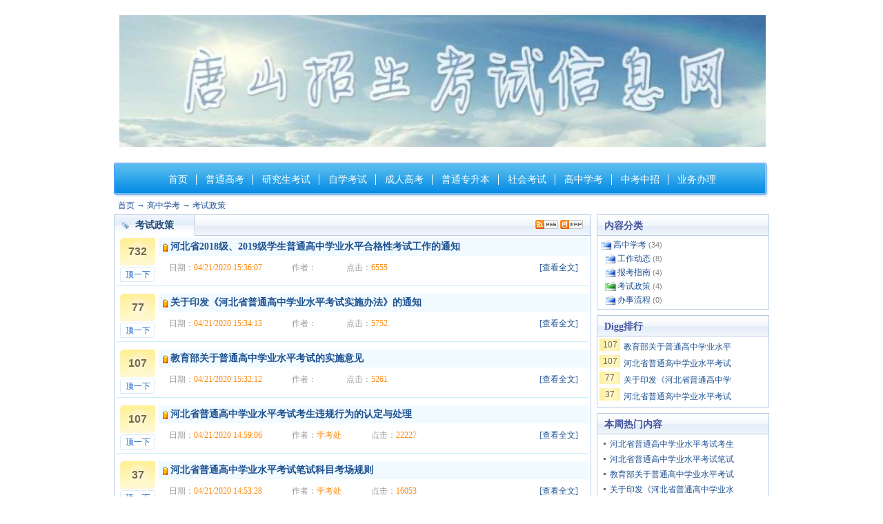

--- FILE ---
content_type: text/html; charset=gb2312
request_url: http://tseea.net/list.aspx?cid=38
body_size: 3109
content:

<!DOCTYPE html PUBLIC "-//W3C//DTD XHTML 1.0 Transitional//EN" "http://www.w3.org/TR/xhtml1/DTD/xhtml1-transitional.dtd">
<html xmlns="http://www.w3.org/1999/xhtml" lang="gb2312">
<head>
<title>考试政策</title>
<meta http-equiv="content-type" content="text/html;charset=gb2312"/>
<link rel="icon" href="favicon.ico" type="image/x-icon"/>
<link rel="shortcut icon" href="favicon.ico" type="image/x-icon"/>
<meta name="generator" content="iwms网站管理系统"/>
<link rel="stylesheet" href="style/wangqiv70/style.css" type="text/css"/>
<script type="text/javascript" src="inc/jquery.js"></script>
<script type="text/javascript" src="inc/iwms.js"></script>
<script type="text/javascript">iwms.urlPrefix="";iwms.guestAdd=false;</script>
<link rel="alternate" type="application/rss+xml" title="考试政策" href="rssFeed.aspx?cid=38"/>
</head>
<body>

<div class="twidth">
<div id="sitehead">
<div class="l"></div>
<div class="r"></div>
<div class="m">
	<table width="100%">
	<tr align="center"><td width="160">
	<a href="http://www.tseea.net"><!--%=config.Logo%--><img src="wybj.jpg"></a>
	</td><td>
	<html />
	</td><td width="100" style="line-height:120%">
	<a href="#" onclick="javascript:window.external.addFavorite('http://www.tseea.net','唐山招生考试信息网')">加入收藏</a><br/>
	<a href="sitemap.aspx">网站地图</a><br/>
	<a href="search.aspx">网站搜索</a><br/>
	
		<div><a href="javascript:iwms.convBig5(0)">简</a> <a href="javascript:iwms.convBig5(1)">繁</a> <a href="javascript:iwms.convBig5(-1)">默</a></div>
	
	</td>
	</tr></table>
</div>
</div>
<div id="navbar">
<div class="l"></div>
<div class="r"></div>
<div class="m">
	<a href="default.aspx" class="first">首页</a><a href="list.aspx?cid=6" target="_blank" onmouseover="menu.show(this,6,1,false)">普通高考</a><a href="list.aspx?cid=12" target="_blank">研究生考试</a><a href="list.aspx?cid=9" target="_blank">自学考试</a><a href="list.aspx?cid=26" target="_blank">成人高考</a><a href="list.aspx?cid=41">普通专升本</a><a href="list.aspx?cid=11" target="_blank" onmouseover="menu.show(this,11,1,false)">社会考试</a><a href="list.aspx?cid=8" target="_blank" onmouseover="menu.show(this,8,1,false)">高中学考</a><a href="list.aspx?cid=10" target="_blank" onmouseover="menu.show(this,10,1,false)">中考中招</a><a href="list.aspx?cid=35">业务办理</a>

</div>
</div>

<div id="navsub">
<div class="l"></div>
<div class="r"></div>
<div class="m">
	<div style="width:40%;float:left;">&nbsp; <a href="default.aspx">首页</a> → <a href="list.aspx?cid=8">高中学考</a> → <a href="list.aspx?cid=38">考试政策</a></div>
	<div style="width:60%;float:right;">
	<script type="text/javascript">
	bRoll.init([]);
	</script>
	</div>
</div>
</div>

<table id="middle" cellpadding="0" cellspacing="0" width="100%">
<tr align="left" valign="top">
<td>
	<div class="mframe mR">
	<div class="tl"></div>
	<div class="tr"></div>
	<div class="tm">
		<div class="moreR"><a href="rssFeed.aspx?cid=38" target="_blank"><img src="pic/b.gif" class="icoRss" alt="rss订阅"/></a> <a href="wap.aspx?cid=38" target="_blank"><img src="pic/b.gif" class="icoWap" alt="手机访问"/></a>&nbsp;</div>
			<span class="tt">考试政策</span>
	</div>
	<div class="wrapper">
	<div class="ml"></div>
	<div class="mr"></div>
	<div class="mm">
		<html />
		
		
			<div class="summary">
				
				<div class="diggC"><ul class="digg"><li class="digg1">732</li><li class="digg2"><a href="###" onclick="iwms.diggIt(this,1269)">顶一下</a></li></ul></div>
				<div class="cont">
				<div class="title"><a href="https://www.hebeixk.com/#/noticeDetails?id=beaeef6e-5dbe-4280-86f3-635824737e25" target="_blank" class="nFix">河北省2018级、2019级学生普通高中学业水平合格性考试工作的通知</a></div>
				<div class="sum"></div>
				<div class="foot">
					<div style="float:right"><a href="https://www.hebeixk.com/#/noticeDetails?id=beaeef6e-5dbe-4280-86f3-635824737e25" target="_blank">[查看全文]</a></div>
					日期：<span>04/21/2020 15:36:07</span>
					作者：<span></span>
					点击：<span>6555</span>
				</div>
			</div></div>
		
			<div class="summary">
				<div class="hr"></div>
				<div class="diggC"><ul class="digg"><li class="digg1">77</li><li class="digg2"><a href="###" onclick="iwms.diggIt(this,1268)">顶一下</a></li></ul></div>
				<div class="cont">
				<div class="title"><a href="https://www.hebeixk.com/#/noticeDetails?id=041ab280-f0fa-4001-a6ba-0ff8904bdcc3" target="_blank" class="nFix">关于印发《河北省普通高中学业水平考试实施办法》的通知</a></div>
				<div class="sum"></div>
				<div class="foot">
					<div style="float:right"><a href="https://www.hebeixk.com/#/noticeDetails?id=041ab280-f0fa-4001-a6ba-0ff8904bdcc3" target="_blank">[查看全文]</a></div>
					日期：<span>04/21/2020 15:34:13</span>
					作者：<span></span>
					点击：<span>5752</span>
				</div>
			</div></div>
		
			<div class="summary">
				<div class="hr"></div>
				<div class="diggC"><ul class="digg"><li class="digg1">107</li><li class="digg2"><a href="###" onclick="iwms.diggIt(this,1267)">顶一下</a></li></ul></div>
				<div class="cont">
				<div class="title"><a href="https://www.hebeixk.com/#/noticeDetails?id=9d8e3e61-f542-4be3-a759-2445fc699be8" target="_blank" class="nFix">教育部关于普通高中学业水平考试的实施意见</a></div>
				<div class="sum"></div>
				<div class="foot">
					<div style="float:right"><a href="https://www.hebeixk.com/#/noticeDetails?id=9d8e3e61-f542-4be3-a759-2445fc699be8" target="_blank">[查看全文]</a></div>
					日期：<span>04/21/2020 15:32:12</span>
					作者：<span></span>
					点击：<span>5261</span>
				</div>
			</div></div>
		
			<div class="summary">
				<div class="hr"></div>
				<div class="diggC"><ul class="digg"><li class="digg1">107</li><li class="digg2"><a href="###" onclick="iwms.diggIt(this,1265)">顶一下</a></li></ul></div>
				<div class="cont">
				<div class="title"><a href="show.aspx?id=1265&amp;cid=38" target="_blank" class="nFix">河北省普通高中学业水平考试考生违规行为的认定与处理</a></div>
				<div class="sum"></div>
				<div class="foot">
					<div style="float:right"><a href="show.aspx?id=1265&amp;cid=38" target="_blank">[查看全文]</a></div>
					日期：<span>04/21/2020 14:59:06</span>
					作者：<span>学考处</span>
					点击：<span>22227</span>
				</div>
			</div></div>
		
			<div class="summary">
				<div class="hr"></div>
				<div class="diggC"><ul class="digg"><li class="digg1">37</li><li class="digg2"><a href="###" onclick="iwms.diggIt(this,1264)">顶一下</a></li></ul></div>
				<div class="cont">
				<div class="title"><a href="show.aspx?id=1264&amp;cid=38" target="_blank" class="nFix">河北省普通高中学业水平考试笔试科目考场规则</a></div>
				<div class="sum"></div>
				<div class="foot">
					<div style="float:right"><a href="show.aspx?id=1264&amp;cid=38" target="_blank">[查看全文]</a></div>
					日期：<span>04/21/2020 14:53:28</span>
					作者：<span>学考处</span>
					点击：<span>16053</span>
				</div>
			</div></div>
		
		
<div class="pager"><ul><li class="p_total">1/1</li><li class="p_current">1</li><li><div><input type="text" value="1" onkeydown="pager.Jump(event,this)"/></div><script type="text/javascript" src="inc/pager.js"></script><script type="text/javascript">var pager=new iwmsPager(1,1,false);</script></li></ul></div>

		<html />
	</div>
	</div>
	<div class="bl"></div>
	<div class="br"></div>
	<div class="bm"></div>
	</div>
</td>
<td width="250">
	<div class="lframe">
	<div class="tl"></div>
	<div class="tr"></div>
	<div class="tm">
		<span class="tt">内容分类</span>
	</div>
	<div class="wrapper">
	<div class="ml"></div>
	<div class="mr"></div>
	<div class="mm">
		
		<ul class="sList">
		
				<li>
				
				<a href="list.aspx?cid=8" target="_blank">高中学考</a>
				<span class="gray">(34)</span>
				</li>
			
				<li>
				&nbsp; 
				<a href="list.aspx?cid=36">工作动态</a>
				<span class="gray">(8)</span>
				</li>
			
				<li>
				&nbsp; 
				<a href="list.aspx?cid=37">报考指南</a>
				<span class="gray">(4)</span>
				</li>
			
				<li>
				&nbsp; 
				<a href="list.aspx?cid=38" class="sOpen">考试政策</a>
				<span class="gray">(4)</span>
				</li>
			
				<li>
				&nbsp; 
				<a href="list.aspx?cid=39">办事流程</a>
				<span class="gray">(0)</span>
				</li>
			
		</ul>
	</div>
	</div>
	<div class="bl"></div>
	<div class="br"></div>
	<div class="bm"></div>
	</div>
	
	<div class="lframe">
	<div class="tl"></div>
	<div class="tr"></div>
	<div class="tm">
		<span class="tt">Digg排行</span>
	</div>
	<div class="wrapper">
	<div class="ml"></div>
	<div class="mr"></div>
	<div class="mm">
		<ul class="dnl">
<li><a href="https://www.hebeixk.com/#/noticeDetails?id=9d8e3e61-f542-4be3-a759-2445fc699be8" target="_blank" title="教育部关于普通高中学业水平考试的实施意见"><span class="diggN">107</span>教育部关于普通高中学业水平</a></li>
<li><a href="show.aspx?id=1265&amp;cid=38" target="_blank" title="河北省普通高中学业水平考试考生违规行为的认定与处理"><span class="diggN">107</span>河北省普通高中学业水平考试</a></li>
<li><a href="https://www.hebeixk.com/#/noticeDetails?id=041ab280-f0fa-4001-a6ba-0ff8904bdcc3" target="_blank" title="关于印发《河北省普通高中学业水平考试实施办法》的通知"><span class="diggN">77</span>关于印发《河北省普通高中学</a></li>
<li><a href="show.aspx?id=1264&amp;cid=38" target="_blank" title="河北省普通高中学业水平考试笔试科目考场规则"><span class="diggN">37</span>河北省普通高中学业水平考试</a></li>
</ul>
	</div>
	</div>
	<div class="bl"></div>
	<div class="br"></div>
	<div class="bm"></div>
	</div>
	
	<div class="lframe">
	<div class="tl"></div>
	<div class="tr"></div>
	<div class="tm">
		<span class="tt">本周热门内容</span>
	</div>
	<div class="wrapper">
	<div class="ml"></div>
	<div class="mr"></div>
	<div class="mm">
		<ul class="nl">
<li><a href="show.aspx?id=1265&amp;cid=38" target="_blank" title="河北省普通高中学业水平考试考生违规行为的认定与处理">河北省普通高中学业水平考试考生</a></li>
<li><a href="show.aspx?id=1264&amp;cid=38" target="_blank" title="河北省普通高中学业水平考试笔试科目考场规则">河北省普通高中学业水平考试笔试</a></li>
<li><a href="https://www.hebeixk.com/#/noticeDetails?id=9d8e3e61-f542-4be3-a759-2445fc699be8" target="_blank" title="教育部关于普通高中学业水平考试的实施意见">教育部关于普通高中学业水平考试</a></li>
<li><a href="https://www.hebeixk.com/#/noticeDetails?id=041ab280-f0fa-4001-a6ba-0ff8904bdcc3" target="_blank" title="关于印发《河北省普通高中学业水平考试实施办法》的通知">关于印发《河北省普通高中学业水</a></li>
</ul>
	</div>
	</div>
	<div class="bl"></div>
	<div class="br"></div>
	<div class="bm"></div>
	</div>
	
	<html />
	
</td>
</tr>
</table>

<script type="text/javascript">document.write(unescape("%3Cspan id='_ideConac' %3E%3C/span%3E%3Cscript src='' type='text/javascript'%3E%3C/script%3E"));</script>
<div id="footer">
	唐山市教育考试院承办&nbsp; 地址:唐山市西山道15号<br /> Powered by <span style="font-weight:bold;font-family:arial;"><a href="http://www.iwms.net/" target="_blank" title="iwms (.net framework 1.x Access)">iwms 5.0</a></span>
&nbsp;&nbsp;<a target="_blank" href="https://beian.miit.gov.cn" style="display:inline-block;text-decoration:none;height:20px;line-height:20px;color:#303d5d;">冀ICP备13010700号-1</a> &nbsp;&nbsp;<a target="_blank" href="http://www.beian.gov.cn/portal/registerSystemInfo?recordcode=13020302000962" style="display:inline-block;text-decoration:none;height:20px;line-height:20px;color:#303d5d;"><img src="/pic/ghs.png" style="vertical-align: middle;position: relative;margin-top: -3px;" />冀公网安备 13020302000962号</a>
<script language="javascript" type="text/javascript" src="http://js.users.51.la/574593.js"></script>
<noscript><a href="http://www.51.la/?574593" target="_blank"><img alt="&#x6211;&#x8981;&#x5566;&#x514D;&#x8D39;&#x7EDF;&#x8BA1;" src="http://img.users.51.la/574593.asp" style="border:none" /></a></noscript>
	<div class="menuskin" id="popmenu" onmouseover="clearhidemenu();highlightmenu(event,'on')" onmouseout="highlightmenu(event,'off');dynamichide(event)" style="Z-index:100"></div>
	<script type="text/javascript" language="javascript1.2">
	
	jsdone=true;
	</script>
<script type="text/javascript" src="inc/menu.js"></script><div style="font:9px arial;color:#666">Processed in 0.033 second(s), 6 queries, Gzip enabled</div>
</div>
</div>

</body>
</html>

--- FILE ---
content_type: text/css
request_url: http://tseea.net/style/wangqiv70/style.css
body_size: 23526
content:
body {margin:0;font-size:12px;color:#1d5091;font-family:tahoma,宋体}
td, div {font-size:12px;word-break:break-all}
input,textarea,button { font-size: 12px;}
select {font-size: 12px; border-width:1px}
form {margin:0}
img {border:0;_vertical-align:middle}
button, input.btn {background:#FFF8C5 url(btnBg.gif) repeat-x 0 0;border:1px solid #B4C91A;color:#080;line-height:20px;height:20px}
button.search,button.pollSubmit,button.pollView{ background:url(t.gif) repeat-x 0 -40px;border:1px solid #b5cae5; color:#2b4d7b;}

/*内容宽度背景等*/
.twidth {width:950px;background:#fff;margin-right:auto;margin-left:auto;overflow-x:hidden}

/* 栏目加右margin */
.mR {margin-right:8px}

.grid {border:1px solid #ccc;border-collapse:collapse}
.gridHead {font-size:12px;font-weight:bold;background:#ECF4FF;height:28px;text-align:center}
.grid td {padding:3px;height:26px;*height:20px;border-color:#ccc}

a:link, a:visited {color:#1d5091;text-decoration:none}
a:hover {text-decoration:underline}

/*列表标题样式*/
ul.nl {list-style:none outside none; margin:0; padding:0}
ul.nl li {line-height:22px;padding-left:15px;background:url(iwms.gif) no-repeat 0 0}
ul li.fixed {background:url(iwms.gif) no-repeat 0 -50px}
ul li.lock {background:url(iwms.gif) no-repeat 0 -100px}
ul.nl li img {_margin:6px 0}
a.nLink {font-size:14px;line-height:22px;padding-left:15px; background:url(iwms.gif) no-repeat 0 0}
a.nLock {font-size:14px;line-height:22px;padding-left:15px;background:url(iwms.gif) no-repeat 0 -100px}
a.nFix {font-size:14px;line-height:22px;padding-left:15px;background:url(iwms.gif) no-repeat 0 -50px}
/* 隔数行分隔行 */
.sep {list-style:none;height:15px;background:none;padding:0}

/* digg排行列表 */
ul.dnl {list-style:none outside none;margin:0;padding:0}
ul.dnl li {line-height:24px;*line-height:22px;}
ul.dnl li img {_margin:6px 0}
ul.dnl .diggN {float:left;color:#736948;font-family:arial;background:url(digg.gif) no-repeat -300px 0;width:30px;line-height:18px;margin-right:5px;text-align:center;cursor:pointer;text-decoration:none}
ul.dnl a:hover .diggN {background-position:-400px 0}

/*表格标题样式*/
table.nl {width:100%;word-break:break-all}
table.nl thead td {text-align:center;height:23px;border-bottom:1px solid #BDD7FF}
table.nl tr {line-height:25px;height:25px}
table.nl .nLink {font-size:14px}

/*分类列表样式*/
.sList {list-style:none outside none;padding:0;margin:0}
.sList a {line-height:20px;padding-left:20px;background:url(iwms.gif) no-repeat 0 -250px}
.sList a.sOpen {background:url(iwms.gif) no-repeat 0 -300px}
.sList .gray {font-size:8pt; font-family:arial}
a.sNav {line-height:28px;padding-left:25px; font-size:14px; background:url(iwms.gif) no-repeat 0 -350px;font-weight:bold}

/*醒目标题样式*/
a.highlight:link, a.highlight:visited {color:#f1660b}
a.highlight:hover {color:#f1660b}

/* 头条图片幻灯样式 */
#slImg {border:#999 1px solid; filter:progid:dximagetransform.microsoft.fade (duration=0.5,overlap=1.0);margin:0 auto}
a.slOn {padding:2px 3px;border:#ace 1px solid; background:#ace; color:#fff}
a.slOff {padding:2px 3px;border:#A6D2FF 1px solid; background:#fff; color:#39f}
#slNum {float:right}
#slNum ul {list-style:none;margin:0;padding:0}
#slNum li {float:left;padding-left:2px}
#slNum li a {display:block;text-decoration:none;padding:auto 2px;font-family:arial}
#slLink {padding:2px 3px 3px 3px;line-height:20px;overflow:hidden;word-break:keep-all;text-overflow:ellipsis;white-space:nowrap}
#slTitle {margin-right:auto;margin-left:auto;padding-top:4px}


/*简介头条样式*/
#firstHeadline {margin:5px;padding:5px;position:relative}
#firstHeadline a.title {color:#f1660b !important;font-size:16px;font-weight:bold;line-height:2}

/*导航条当前分类样式*/
a.thisclass:link, a.thisclass:visited {font-weight:bold;text-decoration:none}
a.thisclass:hover {font-weight:bold;text-decoration:none}


/*标题*/
.aTitle {font-size:16px;font-weight:bold;position:relative;padding-top:10px}
.subTitle {font-size:14px;font-weight:bold}

/*新闻内容样式*/
#content {font-size:14px;font-family:tahoma,宋体;line-height:1.6;margin:20px auto}
#content td, #content div {font-size:14px;font-family:tahoma,宋体;line-height:1.6}
#content {width:96%}
#content A:visited, #content A:link {color:#b32bd5;text-decoration:underline}

/*登陆框网站信息*/
div.conInfo {padding:5px 10px 6px 10px;*padding:3px 10px;line-height:1.5}
ul.conInfo  {padding:5px 10px 6px 10px;*padding:3px 10px;line-height:1.5;margin:0;list-style:none outside none}
ul.conInfo  li {float:left;width:50%}

/*图标*/
.icoNew1 {background:url(pic.gif) 0 0;width:10px;height:10px}
.icoNew2 {background:url(pic.gif) 0 -10px;width:10px;height:10px}
.icoNew3 {background:url(pic.gif) 0 -20px;width:10px;height:10px}
.icoMore {background:url(more6.gif) no-repeat;_background:url(more.gif) no-repeat;height:26px;width:50px;margin-right:5px;}
.icoRss {background:url(pic.gif) 0 -40px;height:13px;width:33px}
.icoWap {background:url(pic.gif) 0 -60px;height:13px;width:33px}
.icoEditor {background:url(pic.gif) 0 -80px;height:10px;width:10px}

.alignTop {vertical-align:top}
.alignCenterTop {vertical-align:top;text-align:center}

/* 网站头 */
#sitehead {overflow:hidden;_width:100%; margin:10px 5px}
#sitehead .l {display:none}
#sitehead .r {display:none}

#middle {overflow:hidden}
#footer {text-align:center;line-height:30px; margin-bottom:10px;}
#footer .footbar { background:url(t.gif) repeat-x 0 0; height:30px; line-height:30px; overflow:hidden;border:1px solid #b6cae3; border-bottom:0}

/* 导航条 */
#navbar {overflow:hidden;_width:100%;line-height:50px;}
#navbar .m {text-align:center;background:url(navbar.gif) repeat-x 0 -50px; font-size:14px;}
#navbar .l { background:url(navbar.gif) no-repeat; width:24px; height:50px; _margin-right:-3px;}
#navbar .r {background:url(navbar.gif) no-repeat 0 -100px; width:24px; height:50px; _margin-left:-3px;}
#navbar a:link, #navbar a:visited {color:#FFF;text-decoration:none;background:url(iwms.gif) no-repeat 0 -150px; padding:0 12px 0 14px}
#navbar a:hover { text-decoration:underline}
#navbar a.first {background:none!important}

/* 副导航 */
#navsub {overflow:hidden;_width:100%}
#navsub .m {text-align:left;line-height:25px;height:25px}
#navsub .l {display:none}
#navsub .r {display:none}

/* 友情链接滚动 */
#oRollV a {display:block;float:left;padding:5px 0;text-align:center}
#oRollV img {border-width:0;margin:2px}
#oRollV1, #oRollV2 {overflow:hidden}

/* 公告翻转 */
div.bulletin {line-height:25px;height:25px;overflow:hidden}
.bulletin ul {margin:0;padding:0}
.bulletin div {padding:0 10px;line-height:25px !important;height:25px;overflow-y:hidden}
.bulletin li {float:left;list-style:none;margin-right:20px;padding-left:10px;background:url(iwms.gif) no-repeat 0 -700px;white-space:nowrap}
.bulletin li em{font-size:0.83em;margin-left:5px;color:#999}

/* 日期与点击 */
.gray {color:gray !important;text-decoration:none;font-size:12px}
.time {color:red;font-size:12px}
.hit {color:green;font-size:12px}

/* 间隔背景色 */
.tdbg {background:#fff;line-height:120%}
.tdbg-dark {background:#F5F9FF;line-height:120%}

/* 取下级分类链接函数 */
.scl {list-style:none;margin:0;padding:0}
.scl li {display:inline;margin-right:5px}

.hr {border-top:1px solid #cef;height:6px;clear:both;_overflow:hidden}
.inputbg { background:url(inputBorder.gif) no-repeat top left;border:1px solid #d5dee9}
.quote { margin:10px; margin-left:2em; border:1px solid #eee;border-left-width:4px; padding:5px; background:#fcfcfc; font-family:Arial,宋体; word-break:break-all}

/* 下拉菜单 */
.menuskin a:hover {text-decoration:none}
.menuitems {line-height:20px;margin-left:3px;word-break:keep-all}
.menuskin {background-color:#fff;background-image:url(menu.gif);font:12px verdana;border:#ccc 1px solid;position:absolute;text-align:left}
#mouseoverstyle {background:url(menu.gif) no-repeat -250px center;line-height:20px;margin-left:3px}
#mouseoverstyle a {color:#666!important}
.menuskin a {color:#666!important;padding-left:10px;padding-right:8px;text-decoration: none}

span.span1,span.span2,span.span3,span.span4,span.span5,span.span6,span.span7,span.span8,span.span9,span.span10{ background:url(span.jpg) no-repeat; height:30px; line-height:30px; display:block; float:left; padding:0 30px 0 40px; border-right:1px solid #b6cae3; font-size:14px; font-weight:bold; color:#294e7b;}
span.span1{ background-position:0 0}
span.span2{ background-position:0 -30px}
span.span3{ background-position:0 -60px}
span.span4{ background-position:0 -90px}
span.span5{ background-position:0 -120px}
span.span6{ background-position:0 -150px;border-right:0; padding:0 0 0 35px}
span.span7{ background-position:0 -180px}
span.span8{ background-position:0 -210px}
span.span9{ background-position:0 -240px}
span.span10{ background-position:0 -270px}
.lblOn,.lblOff{width:38px; line-height:42px; text-align:center; cursor:pointer; float:right; margin-right:7px;}
.lblOn{ background:url(on.gif) no-repeat; }
.lblOff{}

/* 主栏目 */
.mframe {margin-bottom:8px;}
.mframe .tm { background:url(t.gif) repeat-x 0 0; height:30px; line-height:32px; overflow:hidden;border:1px solid #b6cae3; border-bottom:0}
.mframe .tl {display:none;_margin-right:-3px}
.mframe .tr {display:none}
.mframe span.tt { background:url(span.jpg) no-repeat 0 -120px; height:30px; line-height:30px; display:block; float:left; padding:0 30px; border-right:1px solid #b6cae3; font-size:14px; font-weight:bold; color:#294e7b;}
.mframe .mm {background:#fff;padding:3px;overflow:hidden;border:1px solid #b6cae3;border-top:0;}
.mframe .ml {display:none}
.mframe .mr {display:none}
.mframe .bm {display:none}
.mframe .bl {display:none}
.mframe .br {display:none}
.mframe ul.nl a, .mframe ul.pl a {font-size:14px}

/* 侧边栏目 */
.lframe {margin-bottom:8px;_width:100%}
.lframe .tm {background:url(t.gif) repeat-x 0 0; height:30px; line-height:32px; overflow:hidden;border:1px solid #b6cae3; border-bottom:0}
.lframe .tl {display:none}
.lframe .tr {display:none}
.lframe span.tt {font-size:14px;color:#41519A;font-weight:bold;padding-left:10px}
.lframe .mm {background:#fff;padding:3px;overflow:hidden;border:1px solid #b6cae3;border-top:0;}
.lframe .ml {display:none}
.lframe .mr {display:none}
.lframe .bm {display:none}
.lframe .bl {display:none}
.lframe .br {display:none}


/* 首页图片栏目 */
.imgnews {margin-bottom:4px;_width:100%}
.imgnews .tm {height:23px;line-height:23px;background:#ECF2FC url(bg.gif) 0 -100px;border:#ace 1px solid}
.imgnews .tl {display:none}
.imgnews .tr {display:none}
.imgnews span.tt {font-size:9pt;color:#41519A;font-weight:bold;padding-left:10px}
.imgnews .mm {padding:3px;overflow:hidden;border-left:1px solid #ace;border-right:1px solid #ace}
.imgnews .ml {display:none}
.imgnews .mr {display:none}
.imgnews .bm {height:1px;background:#ace;_overflow:hidden}
.imgnews .bl {display:none}
.imgnews .br {display:none}

/* 今日热门 */
.dayhot .tm {height:24px;line-height:24px;background:#F1F7FC;border-width:0;border-bottom:#E6F1FB 1px solid}
.dayhot .tl {display:none}
.dayhot .tr {display:none}
.dayhot span.tt {font-size:12px;color:#333;font-weight:bold;padding-left:10px}
.dayhot .mm {padding:3px;border-width:0}
.dayhot .ml {display:none}
.dayhot .mr {display:none}
.dayhot .bm {height:1px;background:transparent;_overflow:hidden}
.dayhot .bl {display:none}
.dayhot .br {display:none}

.dateR {float:right;padding-right:5px}
.moreR {float:right;padding-right:8px;_margin-top:4px}

/* 网站导航 */
#siteNav { padding:5px;overflow:auto;_zoom:1}
.navChild {padding-left:25px}
.navChild ul {list-style:none; margin:0; padding:0; line-height:150%; }
.navChild ul li {float:left}

/* 标题图片 */
.imgList {padding:5px 0;display:block;text-align:center;line-height:1.8;overflow:hidden}
.imgList ul {list-style:none; margin:0; padding:0}
.imgList li {float:left}
.imgList li img, a.imgLink img {background:#FFF;padding:3px; border:1px solid #ddd;margin:auto;display:block;_vertical-align:bottom}
a.imgLink {margin:5px auto; line-height:1.8}
.imgList li a:hover img, a.imgLink:hover img {border:1px solid #ace; background:#f6f6f6; padding:3px}

/* 下载链接 */
#softLinks {list-style:none; margin:0; padding:0 10px;line-height:1.5}
#softLinks li {padding-left:18px; background:url(iwms.gif) no-repeat 0 -200px}

/* 简介显示时 */
.summary {}
.summary .cont {color:#666;position:relative;overflow:hidden}
.summary .title {font-size:14px; font-weight:bold;background:#F0FaFF;padding:2px;overflow:hidden;position:relative}
.summary .sum {padding:3px 15px}
.summary .foot {padding:3px 15px;color:#999;overflow:hidden}
.summary .foot span {color:#FF890C;padding-right:40px}
.summary .imgDiv {margin:10px}
.summary .imgDiv img {display:inline}
.summary .hr {clear:both;margin:5px 0}

/* 搜索结果 */
.sResult {}
.sResult .title {padding:5px 0;width:100%}
.sResult .title a {text-decoration:underline;font-size:14px;font-weight:bold}
.sResult .sum {padding:3px 15px}
.sResult .foot {padding:3px 15px;color:#999}
.sResult .foot span {color:#FF890C;padding-right:20px}


.wrapper {overflow:hidden}
.tl, .bl { float:left}
.tr, .br { float:right}
.ml, .l { float:left;padding-bottom:10000px;margin-bottom:-10000px}
.mr, .r { float:right;padding-bottom:10000px;margin-bottom:-10000px}

/* 新添加样式表 */
.vldMsg {display:none;border:1px solid #ddd;background:infobackground;padding:4px;color:red}

/* 评论 */
.reCont .reHead {color:#666;background:#fcfcfc;border-bottom:1px solid #ace;padding:3px 5px}
.reCont .reLayer {float:right;color:#999;font-size:12px}
.reCont .reBody {padding:5px 10px 5px 20px;line-height:1.5;word-break:break-all}
.reCont .reFun {background:url(bg.gif) repeat-x 0 -400px;height:25px;line-height:25px;padding-left:20px}
.reCont .reName {font-weight:bold}
.reCont .reDate {color:#999;font-size:12px}
.reCont fieldset {border:1px solid #e3e3e3;margin-bottom:5px}
.reCont fieldset div {padding:5px;color:#999}
.reCont legend {background:#f7fdff;border:1px solid #e3e3e3;padding:1px 5px}

.reCont2 .reFun {background:url(bg.gif) repeat-x 0 -500px;height:25px;line-height:25px;padding-left:20px}
.reCont2 .reFoot {background:#E7F2FB;height:1px;_overflow:hidden}

/* 表情 */
.face1, .face2, .face3, .face4, .face5, .face6, .face7, .face8, .face9, .face10, .face11, .face12, .face13, .face14, .face15, .face16, .face17, .face18 {
	background:url(face.gif) no-repeat 0 0;width:15px; height:15px;
}
.face2 {background-position:-30px 0}
.face3 {background-position:-60px 0}
.face4 {background-position:-90px 0}
.face5 {background-position:-120px 0}
.face6 {background-position:-150px 0}
.face7 {background-position:-180px 0}
.face8 {background-position:-210px 0}
.face9 {background-position:-240px 0}
.face10 {background-position:-270px 0}
.face11 {background-position:-300px 0}
.face12 {background-position:-330px 0}
.face13 {background-position:-360px 0}
.face14 {background-position:-390px 0}
.face15 {background-position:-420px 0}
.face16 {background-position:-450px 0}
.face17 {background-position:-480px 0}
.face18 {background-position:-510px 0}

/* ajax信息 */
.aj_msg {position:absolute;padding:4px 5px;border:1px solid #CAD9EA;background:#fff;color:#404040;font:9pt 宋体 arial;white-space:nowrap}
.aj_msgTop {background:#e00;color:#eee}
.aj_form {display:none;position:absolute;background:#fff url(bg.gif) repeat-x 0 -600px;border:1px solid #CAD9EA;padding:5px}
.aj_title {font-weight:bold;padding:4px 0 5px 20px;margin-bottom:10px;border-bottom:1px solid #9ef}
.aj_close {text-align:right;padding-right:10px}

/* 分页 */
.pager {font-family:verdana;font-size:12px;padding:5px;height:25px;clear:both;word-break:keep-all}
.pager ul {padding:0;margin:0;list-style-type:none;line-height:1.2em}
.pager li {float:left;margin:0 5px 0 0;color:#999}
.pager li.p_total {background:#FFF; font-weight:bold; color:#88af3f;; border:1px solid #ddd; padding:3px 5px}
.pager li.p_current {background:#b2e05d; color:#FFF; border:1px solid #b2e05d; padding:3px 5px}
.pager li.p_nolink {color:#ccc; border:1px solid #f3f3f3; padding:3px 5px}
.pager li a:link, .pager li a:visited {float:left; color:#88af3f;background:#fff; border:1px solid #ddd; padding:3px 5px;text-decoration:none !important}
.pager li a:hover, .pager li a:active {background:#f1ffd6; color:#638425; border-color:#85bd1e}
.pager li input {float:left;font-family:verdana;font-size:12px;border:1px solid #ddd;color:#999;background:url(inputBorder.gif);width:3em;height:1.3em;padding:2px 0;text-align:center}

/* digg */
#digg {float:right;clear:both;padding:10px}
.digg {width:51px;margin:0;text-align:center;list-style:none outside none;padding:0}
.digg1 {background:url(digg.gif);height:52px;line-height:52px;font-size:16px;color:#736948;font-family:sans-serif;font-weight:bold}
.digg2 {margin-top:2px;height:25px;line-height:25px;font-size:12px;float:left;width:51px}
.digg2 a {display:block;background:url(digg.gif) -100px 0;color:#0F5CC3;text-decoration:none}
.digg2 a:hover {background:url(digg.gif) -200px 0;color:#333}

/* 列表中的digg */
.diggC {float:left;padding:0 5px 5px 5px}
.diggC .digg1 {background:url(digg.gif) -500px 0;height:40px;line-height:40px}

.diggC .digg2 {height:22px;line-height:22px}
.diggC .digg2 a {background:url(digg.gif) -600px 0}
.diggC .digg2 a:hover {background:url(digg.gif) -700px 0}


/* 相邻新闻链接 */
.nearNews {color:#999;padding:5px 0;clear:both;overflow:hidden;_zoom:1}
.nextNews, .prevNews {overflow:hidden;text-overflow:ellipsis;white-space:nowrap}
.prevNews {float:left;width:50%}
.nextNews {text-align:right}
.prevNews a {background:url(iwms.gif) no-repeat 0 -400px;padding:0 20px;float:left}
.nextNews a {background:url(iwms.gif) no-repeat right -450px;padding:0 20px;float:right}
.fav {background:url(iwms.gif) no-repeat 0 -500px;padding-left:20px}
.mail {background:url(iwms.gif) no-repeat 0 -550px;padding-left:20px}
.print {background:url(iwms.gif) no-repeat 0 -600px;padding-left:20px}
.edit {background:url(iwms.gif) no-repeat 0 -650px;padding-left:20px}

/* 热门标签 */
.hotTags {text-align:left;line-height:1.5}
.hotTags a {margin-right:6px;word-break:break-all}

/* 美化select */
a.sel {position:absolute;color:#333;font-size:12px;border:1px solid #5B9BE1;background:url(btnBg.gif) no-repeat right -50px;text-indent:5px;cursor:pointer;overflow:hidden;text-decoration:none !important}
a.sel span {display:block;white-space:nowrap;line-height:22px;margin-right:20px;overflow:hidden}
ul.sel {position:absolute;display:block;border:1px solid #999;border-top:0;margin:0;padding:0;list-style:none}
ul.sel li {background:#fff;color:#666;font-size:12px;line-height:22px;cursor:pointer;text-indent:5px;overflow:hidden;white-space:nowrap}
ul.sel li.over {background:#f0f0f0;color:#333}
ul.sel li.chk {background:#DFEDFA;color:#333}


/* 讨论区栏目 */
.psFrm {margin-bottom:8px;}
.psFrm .tm { background:url(t.gif) repeat-x 0 0; height:30px; line-height:32px; overflow:hidden;border:1px solid #b6cae3; border-bottom:0}
.psFrm .tl {display:none;_margin-right:-3px}
.psFrm .tr {display:none}
.psFrm span.tt { background:url(span.jpg) no-repeat 0 -120px; height:30px; line-height:30px; display:block; float:left; padding:0 30px; border-right:1px solid #b6cae3; font-size:14px; font-weight:bold; color:#294e7b;}
.psFrm .mm {background:#fff;padding:3px;overflow:hidden;border:1px solid #b6cae3;border-top:0;}
.psFrm .ml {display:none}
.psFrm .mr {display:none}
.psFrm .bm {display:none}
.psFrm .bl {display:none}
.psFrm .br {display:none}

/* 讨论区显示内容列表 */
.psCont {width:100%}
.psCont div.psTitle {font-size:14px;font-weight:bold;background:#f9fcff url(post.gif) no-repeat left 0;border-bottom:1px solid #ccc;line-height:1.5em;padding:3px 10px 3px 24px}
.psCont div.psTitle a, .psCont legend a {}
.psCont div.psBody {font-size:14px;padding:5px 10px 5px 20px;word-break:break-all}
.psCont div.psFun {background:url(bg.gif) repeat-x 0 -400px;height:25px;line-height:25px;padding-left:20px}
.psCont span.psName {color:#f00;font-size:12px; background:url(post.gif) no-repeat left -100px;padding:0 10px 0 20px;line-height:1.6em;margin-left:10px}
.psCont span.psDate {color:#999;font-size:12px;background:url(post.gif) no-repeat left -150px;padding:0 10px 0 20px;line-height:1.6em}
.psCont span.psSort {color:#999;font-size:12px;background:url(post.gif) no-repeat left -200px;padding:0 10px 0 20px;line-height:1.6em}
.psCont span.psHits {color:#999;font-size:12px;background:url(post.gif) no-repeat left -550px;padding:0 10px 0 20px}
.psCont span.psReply {color:#999;font-size:12px;background:url(post.gif) no-repeat left -500px;padding:0 10px 0 20px}
.psCont fieldset {border:1px solid #e3e3e3;margin-bottom:5px;padding:0 10px}
.psCont fieldset div {padding:0 0 4px 0}
.psCont legend {font-size:12px;background:#f7fdff url(post.gif) no-repeat left -50px;padding:1px 5px;padding-left:20px;border:1px solid #e3e3e3}
.psCont legend a {color:#666}
.psCont fieldset .psPBody {display:none;color:#999}

/* 讨论区只显示标题列表 */
.psCont2 thead td {font-size:12px;font-weight:bold;text-align:center;background:#fdfdfd;color:#666}
.psCont2 tr {background-color:#fff}
.psCont2 tr td {border-bottom:1px solid #f3f3f3;border-top:1px solid white;line-height:1.5em}
.psCont2 td.psTitle {font-size:14px;background:transparent url(post.gif) no-repeat left 0;background-color:inherit;padding:3px 10px 3px 24px}
.psCont2 td.psName, .psCont2 td.psDate, .psCont2 td.psHits, .psCont2 td.psReply {color:#666;font-size:12px;text-align:center}

.psCont2 tr.psBg2 {background-color:#fafcfd}

.psCont div.psFix div.psTitle , .psCont2 tr.psFix td.psTitle {background-position:left -600px}

/* 讨论区分类介绍 */
.psIntro .sName {border:1px solid #ddd;;padding:0 10px;font-weight:bold;float:left;line-height:25px;background:url(post.gif) no-repeat right -350px;padding-right:20px;cursor:pointer}
.psIntro .sBlank {border-bottom:1px solid #ddd;height:26px;overflow:hidden;line-height:26px;text-align:right;padding-right:10px}
.psIntro .sIntro {display:none;border:1px solid #ddd; border-top-width:0;padding:5px;color:#999;font-size:12px;text-align:left;overflow:hidden;_zoom:1}
.psIntro .sIntro * {font-size:12px}
.psIntro .sIntro a {color:#666}

/* 取父帖内容图标 */
.psOpen, .psClose {display:block;width:20px;height:20px;background:url(post.gif) center -250px}
.psClose {background:url(post.gif) center -300px}

/* 讨论区返回链接 */
.psStep {margin:10px 5px}
.psStep a {padding-left:20px;line-height:1.5em;background:url(post.gif) no-repeat left -450px}
.psStep a.stFirst {background:none;padding-left:0}

/* 讨论区选择列表方式 */
.psSelList {background:url(post.gif) no-repeat 0 -750px;padding-left:20px}
.psSelList2 {background:url(post.gif) no-repeat 0 -800px;padding-left:20px}

/* 讨论区热门列表 */
ul.pl { list-style:none outside none; margin:0; padding:0}
ul.pl li {line-height:22px;padding-left:15px; background:url(iwms.gif) no-repeat 0 0}
ul.pl li img {_margin:6px 0}

.psR {float:right;color:#666;font-size:12px}

.shadow {background:#ddd}

/* 管理菜单 */
.popAdm a {display:block;color:#666;line-height:20px;font-size:12px}
.popFix a {display:block;color:#666;line-height:20px;font-size:12px;padding-left:20px;background:transparent url(post.gif) no-repeat left -700px}
.popFix a.psChk {background-position:left -650px}



--- FILE ---
content_type: application/x-javascript
request_url: http://tseea.net/inc/pager.js
body_size: 1442
content:
function iwmsPager(curPage, sumPage, rewrite){
	this.cur=curPage;
	this.sum=sumPage;
	this.rewrite=rewrite;
}

iwmsPager.prototype.GetUrl=function(p){
	if (p<=0){p=1;}
	if (p>this.sum){p=this.sum;}
	var u = location.href;
	if (!this.rewrite){
		if (u.indexOf("?")<0){
			u="?";
		}else{
			u=u.substr(u.indexOf("?"));
		}
		u=u.replace(/page=\d+&?/ig,"");
		if (p>1){
			if(u!="?"){
				u=u.replace("?","?page="+p+"&");
			}else{
				u=u.replace("?","?page="+p);
			}
		}
	}else{
		u=u.substr(u.lastIndexOf("/")+1);
		u=u.replace(/p\d+/ig,"");
		if (p>1){
			u=u.replace(".","p"+p+".");
		}
	}
	return u;
}

iwmsPager.prototype.Jump=function(e,o){
	if (e.keyCode!=13){
		return;
	}
	var n=parseInt(o.value);
	if (isNaN(n)){return;}
	location=this.GetUrl(n);
}

iwmsPager.prototype.Next=function(){
	if (this.sum==1)return;
	var n=this.cur==this.sum?1:this.cur+1;
	location=this.GetUrl(n);
}

iwmsPager.prototype.Prev=function(){
	if (this.sum==1)return;
	var n=this.cur==1?this.sum:this.cur-1;
	location=this.GetUrl(n);
}

function keyPage(event){
	var ac;
	if (ac=document.activeElement){
		if(ac.tagName=="INPUT" || ac.tagName=="TEXTAREA"){
			return;
		}
	}
	if (typeof(pager)!="undefined"){
		event = event ? event : (window.event ? window.event : null); 
		if (event.keyCode==37) pager.Prev();
		if (event.keyCode==39) pager.Next();
	}
}

document.onkeydown=keyPage;


--- FILE ---
content_type: application/x-javascript
request_url: http://tseea.net/inc/iwms.js
body_size: 16597
content:
eval(function(p,a,c,k,e,r){e=function(c){return(c<a?'':e(parseInt(c/a)))+((c=c%a)>35?String.fromCharCode(c+29):c.toString(36))};if(!''.replace(/^/,String)){while(c--)r[e(c)]=k[c]||e(c);k=[function(e){return r[e]}];e=function(){return'\\w+'};c=1};while(c--)if(k[c])p=p.replace(new RegExp('\\b'+e(c)+'\\b','g'),k[c]);return p}('q $i(a){C G.42(a)}1u.1l.43=q(s){8 a=I 33("(^|,)"+s+"(,|$)","5K");C a.44(k,s)};1u.1l.5L=q(s){7(k.43(s)){8 a=33.5M;8 b=33.5N;7(a.B>0&&b.B>0){C a+","+b}z 7(a.B>0){C a}z 7(b.B>0){C b}z{C""}}z{C k}};1u.1l.2a=q(){8 r=/^\\w+\\:\\/\\//g;C!r.44(k)};1u.1l.34=q(){8 a=k.B;O(8 i=0;i<k.B;i++){7(k.1N(i)>35){a++}}C a};1u.1l.5O=q(a){8 b=k.2r(a);C k.2s(0,b).34()+1};1u.1l.45=q(a,s){8 b=\'\';8 c=s||\'\';8 d=0;8 e=Z;8 f=0;7(a<1||k.B*2<=a||c.B>k.B){C k}O(8 i=0;i<k.B;i++){8 l=(k.1N(i)>35)?2:1;7(d+l>a){e=1m;1v}z{d+=l;f++}}7(e&&c.B>0){d+=s.34();1O(d>a){f--;d-=(k.1N(f)>35)?2:1}b=k.2s(0,f)+s}z{b=k.2s(0,f)}C b};1u.1l.5P=q(){8 a,n;n=k.B;1O(n>=0){8 c=k.1N(n-1);7(c!=32&&c!=36){1v}z{n--}}7(n==0){C""}z{C k.2s(0,n)}};1u.1l.5Q=q(){8 s=0,e=k.B-1;1O(s<k.B){8 c=k.1N(s);7(c!=32&&c!=36){1v}z{s++}}1O(e>s){8 c=k.1N(e);7(c!=32&&c!=36){1v}z{e--}}7(s>e){C""}z{C k.46(s,e+1)}};1P.1l.47=q(v){O(8 i=0;i<k.B;i++){7(k[i]==v){C 1m}}C Z};8 m=I 37();m.38=q(c){7(c==1||c==0){m.2t("38",c,30)}z{m.2t("38",0,-2)}39.5R()};m.3a=q(a,b){8 c=[0,0];8 d=[b.t.U.2u(),b.t.2b.2u()];1n(G.2v){8 e=2w;8 f=5S;8 g=1o}b.t.U="2x";b.t.2b="2y";7(a){8 p=m.48(a);c[0]=p.x;c[1]=p.y+p.h;7(c[0]+b.1Q>e+f){c[0]=e+f-b.1Q;7(c[0]<0){c[0]=0}}}z{c[0]=e+f-b.1Q-3;c[1]=g}b.t.U=d[0];b.t.2b=d[1];C{x:c[0],y:c[1]}};m.48=q(a){8 p={\'x\':0,\'y\':0,\'w\':0,\'h\':0};p.h=a.3b;p.w=a.1Q;5T{p.x+=a.5U||0;p.y+=a.5V||0;a=a.5W}1O(a);C p};m.1w=I 1P();m.49=q(a,b,c,d){8 e;m.3c(a);O(8 i=0;i<m.1w.B;i++){7(m.1w[i].M=="3d"+a){e=m.1w[i]}}7(e==J){e=G.S("1p");e.M="3d"+a;m.1w.1R(e);e.17=d?d:"2c";e.1x=q(){m.1S(a,4a)};e.1E=q(){m.3c(a)};G.1c.P(e)}z{e.3e(e.3f[0])}7(1y(c)=="2z"){e.N=c}z{e.P(c)}8 f=m.3a(b,e);1n(e.t){1a=f.y+"K";1d=f.x+"K";U="2x";2A=2C}m.3g(a,e);b.1x=q(){m.1S(a,4a)}};m.2d=I 1P();m.1S=q(a,b){7(b&&b>0){m.2d.1R([a,1e.1T("m.1S(\'"+a+"\')",b)])}z{8 c;O(8 i=0;i<m.1w.B;i++){7(m.1w[i].M=="3d"+a){c=m.1w[i]}}7(c){c.t.U="1f";m.3h(a)}}};m.3c=q(a){8 n=-1;O(8 i=0;i<m.2d.B;i++){7(m.2d[i][0]==a){n=i;1v}}7(n>=0){8 b=m.2d.4b(n,1)[0][1];7(b){1e.3i(b)}}};m.1z=I 1P();m.3g=q(a,b){8 c=1;8 d=J;O(8 i=0;i<m.1z.B;i++){7(m.1z[i][0]==a){d=m.1z[i][1];1v}}7(d==J){d=[a,I 1P()];O(8 i=0;i<c;i++){8 o=G.S("1p");o.17="5X";1n(o.t){3j="3k";V=13(b.1Q)+"K";T=13(b.3b)+"K";1a=13(b.t.1a)+(i+1)*1+"K";1d=13(b.t.1d)+(i+1)*1+"K";2A=b.t.2A-1;8 e=3l.4c(2C*(c-i)/c);7(1y(1U)=="2z"){1U=(e/2C).2u()}z{4d="4e(1U="+e+")"}}d[1].1R(o);G.1c.P(o)}m.1z.1R(d)}z{O(8 i=0;i<d.B;i++){1n(d[i].t){V=13(b.1Q)+"K";T=13(b.3b)+"K";1a=13(b.t.1a)+(i+1)*1+"K";1d=13(b.t.1d)+(i+1)*1+"K"}}}};m.3h=q(a){8 o,n=-1,2e;O(8 i=0;i<m.1z.B;i++){7(m.1z[i][0]==a){n=i;1v}}7(n==-1){C}2e=m.1z.4b(n,1);2e=2e[0][1];1O(o=2e.5Y()){G.1c.3e(o)}};m.2t=q(a,b){8 c=4f;8 d=4f.B;8 e=(d>2)?c[2]:J;7(e!=J){8 f=I 2D();f.5Z(f.60()+(e*4g*61*24))}G.4h=a+"="+62(b)+"; 63=/;"+((e==J)?"":(" 64="+f.65()))};m.2E=q(a){8 b=a+"=";8 c=G.4h;7(c.B>0){2f=c.2r(b);7(2f!=-1){2f+=b.B;2F=c.2r(";",2f);7(2F==-1){2F=c.B}C 66(c.46(2f,2F))}}C""};m.67=q(){7(m.2g){m.2g.t.68="2y";m.2g.t.69="1v-4i";8 c=m.2g.1q("4j")}z{C}O(8 i=0;i<c.B;i++){8 o=c[i];7(o.6a){m.3m(o)}z{o.6b=q(){m.3m(k)}}7(m.6c&&1y(3n)=="2G"&&c.B==1&&o.V>4k){o.t.2H="2I";7(o.4l=="1"){o.4m("1F","4n+鼠标左键原大小");o.1b=q(a){8 b=a||1e.3o;b.4o?m.3p(k):3n.4p()}}z{o.1b=q(){3n.4p()}}}}};m.3m=q(o){8 a=13(m.2g.2w)-50;7(o.V>a){7(o.t.V){o.t.V=""}o.3q=o.V;o.3r=o.T;o.6d=o.1F?o.1F:"";o.V=a;o.6e("T");o.4m("1F","点击原始大小查看");o.t.2H="2I";o.t.U="2x";o.6f=5;o.4l=1;7(1y(o.1b)!="q"){o.1b=q(){m.3p(k)}}}};m.3p=q(a){7(a.4q){7(a.4q.2J=="A"){C}}8 b,1r,2K,1V,2L,1W;8 d=G;8 c=d.2v;1r=$i("3s");b=$i("4r");2K=c.1A;1V=c.6g;7(3t.4s){2L=3t.6h;1W=3t.4s}z 7(c&&c.2h){2L=c.2w;1W=c.2h}z 7(d.1c){2L=d.1c.2w;1W=d.1c.2h}7(1r==3u){1r=d.S("1p");1r.M="3s";1n(1r.t){3j="3k";1d="3v";1a="3v";7(1y(1U)=="2z"){1U="0.80"}z{4d="4e(1U=80)"}T=2K+"K";V=1V+"K";4t="#6i"}d.1c.P(1r)}z{1n(1r.t){T=2K+"K";V=1V+"K"}}7(b==3u){b=d.S("1p");b.M="4r";1n(b.t){3j="3k";1a="3w";6j="6k 6l #6m";4t="#6n";2i="6o"}b.1b=q(){k.t.U=\'1f\';$i("3s").t.U=\'1f\'};b.6p=m.4u;b.1F="4n+鼠标滚轮缩放\\r\\n点击图片隐藏";d.1c.P(b)}b.t.U="";1r.t.U="";7(1V>a.3q){b.t.1d=(1V-a.3q)/2+"K"}z{b.t.1d="3v"}7(1W>a.3r+22){b.t.1a=(c.1o+(1W-a.3r)/2-11)+"K"}z{b.t.1a=(c.1o+10)+"K"}b.N="<4j 1X=\'"+a.1X+"\'/>"};m.4u=q(){7(3o.4o){8 a=13(k.t.4v,10)||2C;a+=3o.6q/12;7(a>0)k.t.4v=a+\'%\';C Z}z{C 1m}};m.1Y=m.2E("6r");m.3x=q(u){8 o=$i("4w");7(1y(u)=="3u"){7(m.1Y.B>0&&m.2E("6s").B>0){o.N="您好，"+m.1Y;8 x=I H(\'3y\');8 a="3z=1Z&4x=6t";x.2M(m.18+\'1Z.W\',a,q(r){8 s=r.2v.1q("6u")[0].4y.4z;8 u;6v("u="+s);m.3x(u)})}z{m.3x({"M":0})}}z 7(u.M>0){o.N=\'您好，\'+m.1Y+\'<1B/>\'+u.6w+\'数： \'+u.6x+\'<1B/>\'+u.6y+\'： <a Q="6z.W" 1g="1h" 1F="积分转换">\'+u.6A+\'</a><1B/>\'+(u.2j==J?\'\':u.2j.6B()+\'-\'+(u.2j.6C()+1)+\'-\'+u.2j.6D()+\' 到期 (\'+3l.6E((u.2j-I 2D())/6F)+\'天)<1B/>\')+\'<a Q="4A.W" 1g="1h">推荐文章</a> (<a Q="6G.W?6H=6I&6J=\'+u.M+\'" 1g="1h" 1F="您添加的内容">\'+u.6K+\'</a>)<1B/>\'+(u.4B>-1?\'<a Q="6L.W" 1g="1h">签收文档 (\'+u.4B+\')</a><1B/>\':\'\')+\'<a Q="6M.W">更改资料</a>\'+(u.6N>0?\'&2N;<a Q="6O.W" 1g="1h">管理</a>&2N;<a Q="4C.W">退出</a>\':\'&2N;<a Q="4C.W">退出登录</a>\')}z{o.N=\'<1G M="6P" 6Q="2M" 6R="4w.W" t="2i:4D 0">\'+\'<4E t="6S-t:1f;6T:0;2i:0;1H-6U:6V;">\'+\'<1C><3A 14="1H" 2O="3B" 16="2P" 3C="15" 4F="50" 4G="m.3D(k)" 4H="m.3E(k)"\'+(m.1Y.B>0?\' R="\'+m.1Y+\'"/>\':\' R="用户名" t="1i:#20"/>\')+\' <4I 16="6W" t="V:4J">\'+\'<1j R="">不保留</1j>\'+\'<1j R="6X">一天</1j>\'+\'<1j R="6Y">一周</1j>\'+\'<1j R="6Z">一月</1j>\'+\'<1j R="70">一年</1j>\'+\'</4I>\'+\'</1C><1C t="2i:3w 0"><3A 14="1H" 2O="3B" R="密码"  16="2Q" 3C="15" t="1i:#20" 4H="m.3E(k)"/>\'+\'<3A 14="4K" 2O="3B" t="U:1f" 16="3F" 3C="15" 4F="50" 4G="m.3D(k)"/>&2N;<4L 14="4M" 1b="C m.4N(k);" t="V:4J">登 录</4L></1C>\'+\'<1C><4O 14="1H/71" 1X="72/73.74"></4O>\'+\'<a Q="75.W">注册</a>　<a Q="76.W">激活</a>　<a Q="77.W">忘记密码</a>\'+(m.78?\'<1B/><a Q="4A.W" 1g="1h">推荐新闻</a></1C>\':\'</1C>\')+\'</4E>\'+\'</1G>\'}};m.4N=q(o){8 f=o.1G;7(f.2P.R==""||f.2P.t.1i=="#20"){3G("请填写会员名");f.2P.3H();C Z}7(f.3F.R==""){3G("请填写密码");f.2Q.3H();C Z}7(f.4P){f.4P.R=1e.39}C 1m};m.3D=q(o){8 f=o.1G;7(o.R.B==0){7(o.14=="1H"){o.R="用户名";o.t.1i="#20"}z{o.t.U="1f";f.2Q.t.U=""}}};m.3E=q(o){8 f=o.1G;7(o.16=="2Q"){o.t.U="1f";8 p=f.3F;p.t.U="";p.3H()}z 7(o.t.1i.B>0){o.R="";o.t.1i=""}};m.79=q(b,c){8 d=m.2E("4Q");d=d.B==0?[]:d.7a(\',\');7(d.47(c)){b.N="已投票!";b.1b=q(){C Z};b.t.1i="#20";C}8 x=I H("3y",b);8 e=\'3z=1Z&4x=4R&7b=\'+c;x.2M(m.18+\'1Z.W\',e,q(r){8 a=r.2v.1q("7c")[0].4y.4z=="1";7(a){8 o=b.4S.4S.1q("3I")[0];o.N=13(o.N)+1;b.N="已投票!";b.1b=q(){39.Q=m.18+\'7d.W\'};b.t.1i="#20";7(d.B>9){d=d.4T(d.B-9)}d.1R(c);m.2t("4Q",d.2u(),30)}z{x.1k("4R操作失败",2R)}})};8 4U=[];8 F=q(){};F.1s=J;F.2S=J;F.4V=Z;F.21=q(e,a,p,b){7(!F.4V){C Z}7(!G.4i&&!G.42&&!G.7e){C Z}F.2S=e;8 c=4U[a];8 d=10;8 f=3l.4c((c.B-1)/d)+1;7(c.B==0){C}7(F.1s==J){8 o=G.S("1p");F.1s=o}7(f==1){F.3J(c)}z{c=c.4T((p-1)*d,p*d);F.3J(c);8 g=G.S("1p");g.17="4W";g.t.7f="7g";g.t.7h="3w";g.t.7i="7j";8 h=G.S("4X");h.4Y="4Z";h.N="&#7k;";7(p==1){h.1i="#51"}z{h.t.2H="2I";h.1b=I 1I("F.21(F.2S,"+a+","+(p-1)+",1m);m.1S(\'F\',52);")}g.P(h);h=G.S("4X");h.4Y="4Z";h.N="&#7l;";7(p==f){h.1i="#51"}z{h.t.2H="2I";h.1b=I 1I("F.21(F.2S,"+a+","+(p+1)+",1m);m.1S(\'F\',52);")}g.P(h);F.1s.P(g)}m.49("F",e,F.1s,"7m");C Z};F.3J=q(b){O(8 i=F.1s.3f.B;i--;i>=0){F.1s.3e(F.1s.3f[i])}O(8 i=0;i<b.B;i++){8 a=b[i];8 c=G.S("1p");c.17="4W";c.1E=I 1I("F.3K(k,\'53\');");c.1x=I 1I("F.3K(k,\'7n\');");8 d=G.S("A");7(m.18.B>0&&a[1].2a()){d.Q=m.18+a[1]}z{d.Q=a[1]}7(a[2]){d.1g="1h"}d.N=a[0];c.P(d);F.1s.P(c)}};F.3K=q(a,b){a.M=(b=="53")?"7o":""};q 7p(a,w,h){G.3L("<19 t=\\"2i:4D\\"><2G 7q=\\"7r:7s-7t-7u-7v-7w\\" 7x=\\"54://7y.55.56/7z/57/7A/58/7B.7C#7D=6,0,29,0\\" V=\\""+w+"\\" T=\\""+h+"\\"><3M 16=\\"7E\\" R=\\""+m.18+a+"\\"> <3M 16=\\"59\\" R=\\"5a\\"><3M 16=\\"7F\\" R=\\"7G\\"><5b 1X=\\""+a+"\\" 7H=\\"Z\\" F=\\"Z\\" 59=\\"5a\\" V=\\""+w+"\\" T=\\""+h+"\\" 14=\\"5c/x-57-58\\" 7I=\\"54://5d.55.56/7J/7K\\"></5b></2G></19>")}q 7L(o,a){8 b=0;8 f=o.1G;O(8 i=0;i<f.2T.B;i++){8 c=f.2T[i];7(c.16==o.16&&c.2U){b++}}7(b>a){3G("最多选择"+a+"项!");o.2U=Z}}q 7M(a){1e.2V(m.18+"7N.W?3z=7O&M="+a,"7P","V=7Q,T=7R,1d=0,1a=0,7S=1,5e=1,7T=1")}8 3N=30;8 2W;8 5f=7U.7V.2r("7W")>=0;q 3O(){8 a=$i("3P");8 b=$i("5g");8 c=$i("5h");7(a.1o>=(5f?a.1A/2:b.1A)){a.1o=1}z{a.1o++}}q 7X(){8 a=$i("3P");8 b=$i("5g");8 c=$i("5h");7(a){7(13(a.t.T)>=b.1A){a.t.T=b.1A+"K";C}c.N=b.N;2W=3Q(3O,3N);a.1E=q(){5i(2W)};a.1x=q(){2W=3Q("3O()",3N)}}}q 7Y(){8 a,2k;a=$i("7Z");2k=$i("3P");7(a&&2k){7(13(2k.t.T)+25<13(a.2h)){2k.t.T=(13(a.2h)-28)+"K"}}}8 E=I 37();E.2X=3R;E.X=0;E.T=0;E.2l=0;E.2m=q(){8 b=$i("5j");7(E.2l==E.T){7(b.1A-E.T<=b.1o){b.1o=b.1A/2-E.T}E.2l=0;E.X=1T(\'E.2m()\',E.2X)}z{b.1o++;E.2l++;E.X=1T(\'E.2m()\',10)}};E.1J=q(){7(E.2l==0){3i(E.X);E.X=0}};E.5k=q(b){G.3L(\'<19 M="3S" 2O="3S"></19>\');8 o,1K,2Y,2Z;o=$i("3S");E.T=o.1A;1K=G.S("1p");2Y=G.S("5l");o.1E=E.1J;o.1x=q(){7(!E.X){E.X=1T(\'E.2m()\',E.2X)}};O(8 i=0;i<b.B;i++){8 a=b[i];7(m.18.B>0&&a[1].2a()){a[1]=m.18+a[1]}2Z=G.S("3I");2Z.N=\'<a Q="\'+a[1]+\'" 1g="1h">\'+a[0]+\'</a><5m>(\'+a[2]+\')</5m></a></1C>\';2Y.P(2Z)};1K.P(2Y);1K.M="5j";1K.N+=\'<1B t="1J:81"/>\'+1K.N;o.P(1K);E.X=1T(\'E.2m()\',E.2X)};8 D=I 37();D.23=0;D.X;D.1t;D.21=q(a){D.23=a;D.5n(a);D.5o(a);D.5p(a)};D.5n=q(a){8 o=$i("3T");O(8 i=0;i<D.1t.B;i++){7(a==i){o.1q("a")[i].17=\'5q\'}z{o.1q("a")[i].17=\'5r\'}}};D.5o=q(a){8 o=$i("3U");7(o.26!=J&&o.26[0]!=J){o.26[0].82()}o.1q("A")[0].Q=D.1t[a][1];o.1q("5s")[0].1X=D.1t[a][2];7(o.26!=J&&o.26[0]!=J){o.26[0].83()}};D.5p=q(v){8 a=$i("3V").1q("A")[0];a.Q=D.1t[v][1];a.N=D.1t[v][0]};D.1J=q(){5i(D.X)};D.2n=q(){D.X=3Q("D.5t()",3R)};D.5t=q(){D.23++;7(D.23>D.1t.B-1){D.23=0}D.21(D.23)};D.5k=q(w,h,b,c){8 o,u,l,a,1L;8 d=G;d.3L(\'<19 M="3U" t="V:\'+w+\'K;T:\'+h+\'K"></19><19 M="84" t="V:\'+w+\'K"><19 M="3T"></19><19 M="3V"></19></19>\');8 o=$i("3T");8 u=d.S("5l");7(b.B==0){1L=["请先添加头条图片新闻","###","t/m/85.86"]}z{1L=b[0]}O(8 i=0;i<b.B;i++){b[i][0]=b[i][0].45(c,"...");7(m.18.B>0){7(b[i][1].2a()){b[i][1]=m.18+b[i][1]}7(b[i][2].2a()){b[i][2]=m.18+b[i][2]}}}D.1t=b;O(8 i=0;i<D.1t.B;i++){l=d.S("3I");a=d.S("A");a.Q="###";a.N=(i+1);a.17=(i==0?"5q":"5r");a.1E=D.1J;a.1b=I 1I("D.21("+i+")");a.1x=D.2n;l.P(a);u.P(l)}o.P(u);o=$i("3U");a=d.S("A");a.Q=1L[1];a.1g="1h";l=d.S("5s");l.1X=1L[2];7(b.B>1){l.1E=D.1J;l.1x=D.2n}l.V=w;l.T=h;a.P(l);o.P(a);o=$i("3V");7(b.B>1){o.1E=D.1J;o.1x=D.2n}a=G.S("A");a.17="87";a.Q=1L[1];a.N=1L[0];a.1g="1h";o.P(a);7(b.B>1){D.2n()}};q H(d,f){k.1M=J;k.3W=d?d:\'5u\';k.2o=J;k.27=1m;k.M=H.1D.B;H.1D.1R(k);7(1y(f)=="2G"){k.1M=f}z 7(1y(f)=="2z"){k.Y=$i(f);7(k.Y!=J){k.27=Z}}7(k.27){k.Y=$i("5v")}7(k.Y==J){8 o=G.S("1p");o.M="5v";7(k.1M){o.17="2c"}z{o.17="2c 5w"}o.t.U="1f";1n(o.t){U="1f";2A=88}7(k.1M){k.1M.89.1c.P(o)}z{G.1c.P(o)}k.Y=o}z 7(k.27){7(k.1M){k.Y.17="2c"}z{k.Y.17="2c 5w"}}k.1k=q(a,b){7(H.X){1e.3i(H.X);H.X=J}7(k.27){k.Y.N=a;8 c=m.3a(k.1M,k.Y);1n(k.Y.t){1a=c.y+"K";1d=c.x+"K";U="2x"}m.3g("1Z",k.Y)}z{k.Y.N=a;k.Y.t.2b="8a"}7(b){k.3X(b)}};k.3X=q(a){7(a&&a>0){H.X=1e.1T("H.5x("+k.M+").3X()",a)}z{7(k.27){k.Y.t.U="1f";m.3h("1Z")}z{k.Y.t.2b="2y";k.Y.N=""}}};k.5y=q(){8 a=J;7(1e.L){a=I L();7(a.5z){a.5z(\'1H/8b\')}}z 7(1e.5A){8 b=[\'5B.2p.5.0\',\'5B.2p.4.0\',\'5C.2p.3.0\',\'5C.2p\',\'8c.2p\'];O(8 i=0;i<b.B;i++){8d{a=I 5A(b[i]);7(a){C a}}8e(e){}}}7(a){k.1k("成功建立5D对象",2R)}z{k.1k("建立5D对象失败",2R)}C a};k.L=k.5y();k.3Y=q(){7(k.L.31==1){k.1k(\'正在建立连接...\')}z 7(k.L.31==2){k.1k(\'正在发送数据...\')}z 7(k.L.31==3){k.1k(\'正在接受数据...\')}z 7(k.L.31==4){7(k.L.5e==4k){k.1k(\'正在处理数据...\',4g);7(k.3W==\'5u\'){k.2o(k.L.5E)}z 7(k.3W==\'3y\'){k.2o(k.L.8f)}}z{k.1k(\'连接服务器失败，请重新尝试！\'+k.L.5E,2R)}}};k.8g=q(a,b){7(k.L==J){C}k.L.5F=I 1I("H.1D["+k.M+"].3Y();");k.2o=b;7(1e.L){k.L.2V(\'5G\',a);k.L.3Z(J)}z{k.L.2V("5G",a,1m);k.L.3Z()}};k.2M=q(a,b,c){7(k.L==J){C}7(H.5H()){k.1k("操作过于频繁，请稍后操作！",3R);C}k.L.5F=I 1I("H.1D["+k.M+"].3Y();");k.2o=c;k.L.2V(\'8h\',a);k.L.5I(\'8i-8j\',\'5c/x-5d-1G-8k\');k.L.5I("8l","8m");k.L.3Z(b)}}H.40=I 2D();H.1D=I 1P();H.X;H.5H=q(){8 d=I 2D();7(d<H.40){C 1m}z{H.40=d.8n(d.8o()+2);C Z}};H.5x=q(a){O(8 i=0;i<H.1D.B;i++){7(H.1D[i].M==a){C H.1D[i]}}};H.8p=q(a){8 b="";O(8 i=0;i<a.2T.B;i++){8 c=H.5J(a.2T[i]);7(c.B==0){8q}7(b.B>0){b+="&"}b+=c}C b};H.5J=q(a){7(a.16==J||a.16.B==0||a.16=="8r"||a.14=="4M"||a.14=="8s"||a.2J=="8t"){C""}8 b=2q(a.16)+"=";7(a.2J=="8u"||a.14=="1H"||a.14=="4K"||a.14=="2y"){b+=2q(a.R)}z 7(a.14=="8v"){b+=a.2U?"1":"0"}z 7(a.14=="8w"){7(a.2U){b+=2q(a.R)}z{b=""}}z 7(a.2J=="8x"){7(a.8y){8 c="";O(8 j=0;j<a.41.B;j++){7(a.41[j].8z){7(c.B>0){c+=","}c+=2q(a.41[j].R)}}b+=c}z{b+=2q(a.R)}}C b.8A(/\\+/g,"%2B")};',62,533,'|||||||if|var||||||||||||this||iwms||||function|||style||||||else||length|return|imgSlide|bRoll|menu|document|Ajax|new|null|px|XMLHttpRequest|id|innerHTML|for|appendChild|href|value|createElement|height|display|width|aspx|timer|msgDiv|false||||parseInt|type||name|className|urlPrefix|div|top|onclick|body|left|window|none|target|_blank|color|option|message|prototype|true|with|scrollTop|DIV|getElementsByTagName|bgDiv|container|imgs|String|break|popDivs|onmouseout|typeof|shadows|scrollHeight|br|li|instance|onmouseover|title|form|text|Function|clear|oD|v1|srcEle|charCodeAt|while|Array|offsetWidth|push|hideMsg|setTimeout|opacity|bodyW|winH|src|user|ajax|999|show||idx|||filters|float|||isRelate|visibility|aj_msg|popTimers|arr|offset|imgCont|clientHeight|padding|expire|o2|count|roll|start|resultHandle|XMLHTTP|escape|indexOf|substr|setCookie|toString|documentElement|clientWidth|block|hidden|string|zIndex||100|Date|getCookie|end|object|cursor|pointer|tagName|bodyH|winW|post|nbsp|class|memberName|hdPass|2000|ele|elements|checked|open|myInter|delay|oU|oL||readyState||RegExp|gbLen|255|12288|Object|convBig5|location|msgPos|offsetHeight|clearPopTimer|pop_|removeChild|childNodes|dropShadow|clearShadow|clearTimeout|position|absolute|Math|imgLoaded|pager|event|imgFullsize|owidth|oheight|iwmsBImg|self|undefined|0px|10px|logForm|XML|act|input|inputbg|size|logBlur|logFocus|memberPass|alert|focus|LI|addItem|highlight|write|param|rollspeed|MarqueeV|oRollV|setInterval|3000|bulletin|slNum|slImg|slLink|recvType|hideMessage|processHandle|send|actTime|options|getElementById|sInclude|test|gbLeft|substring|include|elePos|popMsg|800|splice|floor|filter|alpha|arguments|1000|cookie|all|img|200|resized|setAttribute|ctrl|ctrlKey|Next|parentElement|iwmsFImg|innerHeight|background|imgZoom|zoom|login|cmd|firstChild|data|membernewsadd|signin|logout|5px|ul|maxlength|onblur|onfocus|select|60px|password|button|submit|logChk|script|referer|iwmsDigged|digg|parentNode|slice|linkset|done|menuitems|FONT|face|arial||cccccc|1500|on|http|macromedia|com|shockwave|flash|quality|high|embed|application|www|status|ff|oRollV1|oRollV2|clearInterval|bulletinBody|init|UL|em|setNum|setImg|setTitle|slOn|slOff|IMG|next|HTML|iwmsAjaxMsg|aj_msgTop|getInstance|createXMLHttpRequest|overrideMimeType|ActiveXObject|Msxml2|MSXML2|xmlhttp|responseText|onreadystatechange|GET|actFreq|setRequestHeader|getControlValue|ig|sRemove|leftContext|rightContext|gbIndexOf|trimEnd|trim|reload|scrollLeft|do|offsetLeft|offsetTop|offsetParent|shadow|pop|setTime|getTime|3600|encodeURI|path|expires|toGMTString|decodeURI|imgResize|overflowX|wordBreak|complete|onload|imgPage|otitle|removeAttribute|vspace|scrollWidth|innerWidth|ddd|border|1px|solid|ccc|eee|6px|onmousewheel|wheelDelta|iwmsUser|iwmsPass|userVars|json|eval|lang_vMoney|vMoney|lang_totalMark|memberfunc|totalMark|getFullYear|getMonth|getDate|ceil|86400000|search|where|memberid|keyword|addNum|memberSignIns|memberModify|flag|admin_login|loginForm|method|action|list|margin|align|center|keepLogin|day|week|month|year|javascript|inc|clientDate|js|memberreg|memberactive|memberLostpass|guestAdd|diggIt|split|aid|success|hot|layers|textAlign|right|paddingRight|whiteSpace|nowrap|9668|9658|menuskin|off|mouseoverstyle|Flash|classid|clsid|D27CDB6E|AE6D|11cf|96B8|444553540000|codebase|download|pub|cabs|swflash|cab|version|movie|wmode|opaque|loop|pluginspage|go|getflashplayer|pollCheck|ViewPoll|pollView|result|iwmsPoll|500|400|scrollbars|resizable|navigator|userAgent|Firefox|StartRollV|linkSize|siteNav||both|apply|play|slTitle|no_picture|gif|bla|101|ownerDocument|visible|xml|Microsoft|try|catch|responseXML|get|POST|Content|Type|urlencoded|charset|gb2312|setSeconds|getSeconds|getFormData|continue|__VIEWSTATE|reset|BUTTON|TEXTAREA|checkbox|radio|SELECT|multiple|selected|replace'.split('|'),0,{}))

--- FILE ---
content_type: application/x-javascript
request_url: http://tseea.net/inc/menu.js
body_size: 461
content:
linkset[6]=[["招飞工作","list.aspx?cid=29",true]];linkset[11]=[["大学英语四六级考试(CET)","list.aspx?cid=21",true],["全国计算机等级考试(NCRE)","list.aspx?cid=23",true],["中小学和幼儿园教师资格笔试","list.aspx?cid=30",false]];linkset[8]=[["工作动态","list.aspx?cid=36",false],["报考指南","list.aspx?cid=37",false],["考试政策","list.aspx?cid=38",false],["办事流程","list.aspx?cid=39",false]];linkset[10]=[["中招院校简介","list.aspx?cid=31",false]];menu.done=true;